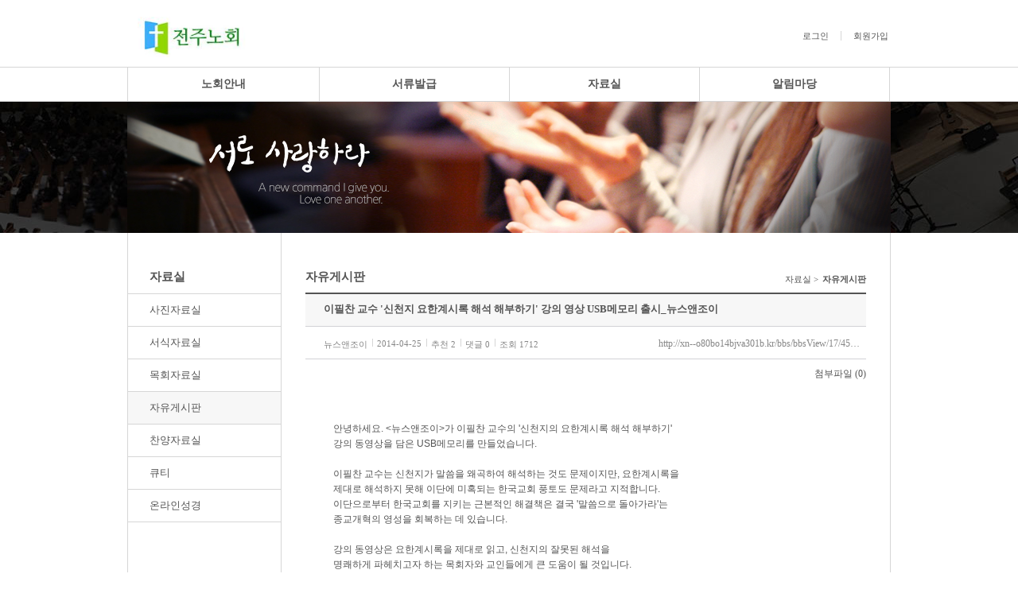

--- FILE ---
content_type: text/html; charset=UTF-8
request_url: http://xn--o80bo14bjva301b.kr/bbs/bbsView/17/4531361
body_size: 41370
content:
<!DOCTYPE html>
<html lang="ko">
<head>
<meta charset="utf-8">
<meta http-equiv="X-UA-Compatible" content="IE=edge">
<!--meta name="viewport" content="width=device-width, initial-scale=1.0, maximum-scale=3.0, minimum-scale=1.0, user-scalable=yes"-->
<meta name="viewport" content="width=device-width, maximum-scale=2.0, minimum-scale=0.5, user-scalable=yes">
<link rel="image_src" href="http://xn--o80bo14bjva301b.kr/ONMAM_FILE/69690/T//전주노회.PNG"/>
		<meta property="fb:app_id" content="262070973813381" />
		<meta property="og:url" content="http://xn--o80bo14bjva301b.kr/bbs/bbsView/17/4531361">
		<meta property="og:type" content="article">
		<meta property="og:title" content="전주노회">
		<meta property="og:description" content="전주노회 | 주소 전북 완주군 봉동읍 주동길 144-3 배월교회(010-3658-1025)">
		<meta property="og:image" content="http://xn--o80bo14bjva301b.kr/ONMAM_FILE/69690/T//전주노회.PNG">
		<meta property="og:site_name" content="전주노회"/>
		<meta name="twitter:card" content="summary">		
		<meta name="twitter:title" content="전주노회">
		<meta name="twitter:description" content="전주노회 | 주소 전북 완주군 봉동읍 주동길 144-3 배월교회(010-3658-1025)">
		<meta name="twitter:url" content="http://xn--o80bo14bjva301b.kr/bbs/bbsView/17/4531361">
		<meta name="twitter:site" content="@onmamcom">
		<meta name="twitter:creator" content="@onmamcom">
		<meta name="twitter:image" content="content="http://xn--o80bo14bjva301b.kr/ONMAM_FILE/69690/T//전주노회.PNG">
		<!-- Google -->
		<meta itemprop="name" content="전주노회">
		<meta itemprop="description" content="전주노회 | 주소 전북 완주군 봉동읍 주동길 144-3 배월교회(010-3658-1025)">
		<meta itemprop="image" content="content="http://xn--o80bo14bjva301b.kr/ONMAM_FILE/69690/T//전주노회.PNG">
		
		<meta name="naver-site-verification" 			content=""/>
		<meta name="description" content="전주노회 | 주소 전북 완주군 봉동읍 주동길 144-3 배월교회(010-3658-1025)" />
		
<title>전주노회</title>

<link type="text/css" rel="stylesheet" href="/css/default.css" />
<link type="text/css" rel="stylesheet" href="/css/ion.zoom.css" />

 <!-- favicon 기본:온맘파비콘, 홈피 파비콘 있을 때는 해당 이미지 출력-->
<link rel="shortcut icon" type="image/x-icon" href="http://onmam.com/favicon/favicon.ico" />
<!-- Chrome, Safari, IE -->
<link rel="shortcut icon" href="http://onmam.com/favicon/favicon.ico">
<!-- Firefox, Opera (Chrome and Safari say thanks but no thanks) -->
<link rel="icon" href="http://onmam.com/favicon/favicon-16.png">
<!-- multiple sizes -->
<link rel="icon" href="http://onmam.com/favicon/favicon-16.png" sizes="16x16">
<link rel="icon" href="http://onmam.com/favicon/favicon-32.png" sizes="32x32">
<link rel="icon" href="http://onmam.com/favicon/favicon-48.png" sizes="48x48">
<link rel="icon" href="http://onmam.com/favicon/favicon-64.png" sizes="64x64">
<link rel="icon" href="http://onmam.com/favicon/favicon-128.png" sizes="128x128">

<script type="text/javascript" src="/js/jquery-2.2.4.min.js"></script>
<script type="text/javascript" src="/js/jquery-migrate-1.2.1.min.js"></script>
<script type="text/javascript" src="/js/jquery-ui.js"></script>
<script type="text/javascript" src="/js/pbCommon.js"></script>
<script type="text/javascript" src="/js/common.js"></script>
<!--[if lt IE 9]>
		<script src="//html5shiv.googlecode.com/svn/trunk/html5.js"></script>
		<script src="https://oss.maxcdn.com/libs/respond.js/1.3.0/respond.min.js"></script>
		<script>
			document.createElement('header');
			document.createElement('nav');
			document.createElement('section');
			document.createElement('figure');
			document.createElement('article');
			document.createElement('aside');
			document.createElement('footer');
		</script> 
	<![endif]-->
</head>
<body>
	<!-- D: 2015.11.27 : skip위치 변경-->
	<a href="#container" id="skip" class="skip">메뉴 건너 뛰기</a>
	<!-- //D: 2015.11.27 : skip위치 변경-->
	<div
		style="position: absolute; top: 0; left: 0; padding: 10px; background: #fff; border: 1px solid red; z-index: 10000; display: none">
		<button type="button" id="color_0">그레이</button>
		<button type="button" id="color_1">레드</button>
		<button type="button" id="color_2">그린</button>
		<button type="button" id="color_3">블루</button>
		<button type="button" id="color_4">브라운</button>
		<button type="button" id="color_5">바이올렛</button>
	</div>
		<script>
		cookieUserId = "";
		
		$(document).ready(function(){
			if(cookieUserId != ""){
				$("#id").val(cookieUserId);
				$("#loginKeppByFor").removeClass("label-checkbox undefined").addClass('label-checkbox undefined on');
			}
		});
		(function($){
			$(document).ready(function(){
				$('#color_0').click(function(){
					$('#wrap').removeClass();
					$('#wrap').addClass('wrap type_default');
				});
				$('#color_1').click(function(){
					$('#wrap').removeClass();
					$('#wrap').addClass('wrap type_red');
				});
				$('#color_2').click(function(){
					$('#wrap').removeClass();
					$('#wrap').addClass('wrap type_green');
				});
				$('#color_3').click(function(){
					$('#wrap').removeClass();
					$('#wrap').addClass('wrap type_blue');
				});
				$('#color_4').click(function(){
					$('#wrap').removeClass();
					$('#wrap').addClass('wrap type_brown');
				});
				$('#color_5').click(function(){
					$('#wrap').removeClass();
					$('#wrap').addClass('wrap type_violet');
				});
			});
		})(jQuery);
		
		function artisticPartner(){

			
			var dt = new Date();
			var year = dt.getFullYear();
			var month = dt.getMonth() + 1;
			var day = dt.getDate();
			var hour = dt.getHours();
			var min = dt.getMinutes();
			var sec = dt.getSeconds();

			var year = String(leadingZeros(year,2));
			var month =String(leadingZeros(month,2));
			var day = String(leadingZeros(day,2));
			var hour = String(leadingZeros(hour,2));
			var min = String(leadingZeros(min,2));
			var sec = String(leadingZeros(sec,2));

			var dateTime = year + month + day + hour + min + sec;
			var csrf_token = $('input[name=csrf_t]').val();

			$.ajax({
				type: 'post',
				url: '/member/artisticPartner',
				data: {csrf_t:csrf_token, dateTime: dateTime},
				dataType: 'json',
				success: function (data) {
					$('input[name=csrf_t]').val(data.csrf);
					
					//hajin.onmam.com 교적확인을 위한 코드 확인 후 생략 요
					var test_url = document.location.host;
					if(test_url == 'hajin.onmam.com'){
						var linkurl = "https://www.jesuson.net/church2/login.aspx?website_from=onmam&site_url=" + data.dateTime_enc + "&user_id=" + data.userId_enc + "&homepage_ur=" + data.dateTime_enc1 + "&homepage_user_id=" + data.userId_enc1 + "&dateTime=" + data.dateTime1;
					}else{
						var linkurl = "https://www.jesuson.net/church2/login.aspx?website_from=onmam&site_url=" + data.dateTime_enc + "&user_id=" + data.userId_enc;
					}
					window.open(linkurl, "_blank");
            }
            , error: function (result, textStatus, error) {

            }
			});
		}
		function leadingZeros(n, digits) {
		  var zero = '';
		  n = n.toString();

		  if (n.length < digits) {
			for (var i = 0; i < digits - n.length; i++)
			  zero += '0';
		  }
		  return zero + n;
		}
	</script>
		<div class="wrap type_default" id="wrap">
		<!-- header -->
		<header class="header" id="header">
			<div class="inner_grp">
				<h1>
										<a href="/"><img src="/ONMAM_FILE/69690/T//전주노회.PNG" alt="전주노회" style="max-height: 63px;"/></a>
									</h1>
				<ul class="util_nav">
					<!--<li><a href="#">BGM</a></li>-->
								<li><a href="#loginPop" id="btn_loginPop">로그인</a> <!-- 로그인 레이어 팝업 -->
						<section class="layerPopupJo loginPop" id="loginPop">
							<h1>로그인</h1>
							<div class="loginSct">
								<input type="text" class="inputJo" id="id" name="id"
									placeholder="아이디" title="아이디" /> <input type="password"
									class="inputJo" id="pwd" name="pwd" placeholder="비밀번호"
									title="비밀번호" onkeyup="keyDown();" /> 
							</div>
							<input type="button" class="btn login"
								onclick="javascript:login();" value="로그인" />
							<div class="memberLink" style="float: left;width: 200px;text-align: right;margin: 0 0 0 120px;">
								<a href="/member/idSearch">아이디/비밀번호 찾기</a> 
														<a href="/member">회원가입</a>
													</div>

							<button type="button" class="btnClose">
								<img src="/images/common/btn_popclose.png" alt="창닫기" />
							</button>
						</section></li>
											<li class="informPopSct"><a href="/member">회원가입</a></li>
													<!-- li class="informPopSct"><a href="#informPop" id="btn_inform" class="tg_ly_btn">알림</a>
					<section class="informPop tg_ly_box" id="informPop">
						<h1 class="hide">알림</h1>
						<div class="arrow"><img src="/images/common/img_boxArrow.png" alt="" /></div>
						<ul>
						<li>
							<a href="#">
							<strong>김홍란</strong>부운영자님께서 캐나다그레이스교회 홈피의 스킨을 변경하셨습니다.
							<span>약 1시간 전 | 온맘교회</span>
							</a>
						</li>
						<li>
							<a href="#">
							<strong>김홍란</strong>부운영자님께서 캐나다그레이스교회 홈피의 스킨을 변경하셨습니다.
							<span>약 1시간 전 | 온맘교회</span>
							</a>
						</li>
						<li>
							<a href="#">
							<strong>김홍란</strong>부운영자님께서 캐나다그레이스교회 홈피의 스킨을 변경하셨습니다.
							<span>약 1시간 전 | 온맘교회</span>
							</a>
						</li>
						<li>
							<a href="#">
							<strong>김홍란</strong>부운영자님께서 캐나다그레이스교회 홈피의 스킨을 변경하셨습니다.
							<span>약 1시간 전 | 온맘교회</span>
							</a>
						</li>
						</ul>
					</section>	
				</li> -->
				</ul>
			</div>
			<nav class="gnb_nav type_color" id="gnb_nav">
				<h2 class="hide">주요 메뉴</h2>

				<!-- D:2015.11.27 메뉴 갯수에 따라 len2, len3..... len8 class를 설정해주시면 됩니다. -->
								<ul class="len4">
				
								<li class="n1"><a href="/bbs/viewPage/1">노회안내</a>
		<div class="gnbSub">
			<ul>
										<li><a href="/bbs/viewPage/1">노회연혁</a></li>
										<li><a href="/bbs/viewPage/2">노회규칙</a></li>
										<li><a href="/bbs/viewPage/3">노회현황</a></li>
										<li><a href="/bbs/viewPage/4">노회회원</a></li>
										<li><a href="/bbs/viewPage/5">임원단소개</a></li>
										<li><a href="/bbs/viewPage/6">역대임원</a></li>
										</ul>
	
	</div>
	</li>
								<li class="n3"><a href="#">서류발급</a>
		<div class="gnbSub">
			<ul>
										</ul>
	
	</div>
	</li>
								<li class="n4"><a href="/bbs/bbsList/80">자료실</a>
		<div class="gnbSub">
			<ul>
										<li><a href="/bbs/bbsList/80">사진자료실</a></li>
										<li><a href="/bbs/bbsList/15">서식자료실</a></li>
										<li><a href="/bbs/bbsList/16">목회자료실</a></li>
										<li><a href="/bbs/bbsList/17">자유게시판</a></li>
										<li><a href="/bbs/bbsList/19">찬양자료실</a></li>
										<li><a href="/bbs/bbsList/20">큐티</a></li>
										<li><a href="/bbs/bbsList/21">온라인성경</a></li>
										</ul>
	
	</div>
	</li>
								<li class="n5"><a href="/bbs/bbsList/81">알림마당</a>
		<div class="gnbSub">
			<ul>
										<li><a href="/bbs/bbsList/81">공지사항</a></li>
										<li><a href="">회원동정</a></li>
										<li><a href="/bbs/bbsList/25">월간행사일정</a></li>
										</ul>
		</div></li>
								
				</ul>
	</nav>
	</header>
	<!-- //header --><style type="text/css">
.smartOutput{ font-size:12px; line-height:1.6; font-family:Dotum, AppleGothic, Sans-serif;}

.smartOutput p{ margin-top:7px; margin-bottom:7px;}

.smartOutput blockquote.q1,
.smartOutput blockquote.q2,
.smartOutput blockquote.q3,
.smartOutput blockquote.q4,
.smartOutput blockquote.q5,
.smartOutput blockquote.q6,
.smartOutput blockquote.q7{ padding:10px; margin-left:15px; margin-right:15px;}

.smartOutput blockquote.q1{ padding:0 10px; border-left:2px solid #ccc;}
.smartOutput blockquote.q2{ padding:0 10px; background:url(/editor/img/bg_qmark.gif) no-repeat;}
.smartOutput blockquote.q3{ border:1px solid #d9d9d9;}
.smartOutput blockquote.q4{ border:1px solid #d9d9d9; background:#fbfbfb;}
.smartOutput blockquote.q5{ border:2px solid #707070;}
.smartOutput blockquote.q6{ border:1px dashed #707070;}
.smartOutput blockquote.q7{ border:1px dashed #707070; background:#fbfbfb;}

.smartOutput sup{ font:10px Tahoma;}
.smartOutput sub{ font:10px Tahoma;}
.smartOutput table td{ padding:4px;}

.se2_outputarea ,
.se2_outputarea th,
.se2_outputarea td{margin:0;padding:0;color:#666;font-size:12px;font-family:'돋움',Dotum,'굴림',Gulim,AppleGothic,Sans-serif;line-height:1.5;}
.se2_outputarea p {margin:0;padding:0;}
.se2_outputarea a:hover{text-decoration:underline;}
.se2_outputarea a:link{color:#0000ff;}
.se2_outputarea ul{margin:0 0 0 40px;padding:0;}
.se2_outputarea ul li {margin:0;list-style-type:disc;padding:0;}
.se2_outputarea ul ul li {list-style-type:circle;}
.se2_outputarea ul ul ul li {list-style-type:square;}
.se2_outputarea ol{margin:0 0 0 40px;padding:0;}
.se2_outputarea ol li {margin:0;list-style-type:decimal;padding:0;}
.se2_outputarea ol ol li {list-style-type:decimal;}
.se2_outputarea ol ol ol li {list-style-type:decimal;}
.se2_outputarea img,
.se2_outputarea fieldset{border:0;}

/* Nboard */
#content .se2_outputarea {color:#666;font-size:12px;font-family:'돋움',Dotum,'굴림',Gulim, AppleGothic,Sans-serif;line-height:1.5;}
#content .se2_outputarea th,
#content .se2_outputarea td{margin:0;padding:0;color:#666;font-size:12px;font-family:'돋움',Dotum,'굴림',Gulim,AppleGothic,Sans-serif;line-height:1.5;}
#content .se2_outputarea p {margin:0;padding:0;}
#content .conts ul li {list-style-type:disc;}
#content .conts ul li li {list-style-type:circle;}
#content .conts ul li li li {list-style-type:square;}
#content .se2_summary_td ul{color:#0482d6}

.se2_inputarea p,.se2_inputarea br{margin:0;padding:0}
.se2_inputarea{margin:15px;word-wrap:break-word;*word-wrap:normal;*word-break:break-all}
.se2_inputarea td{word-break:break-all}
.se2_inputarea_890{width:741px;margin:20px 0 10px 64px}
.se2_inputarea_698{width:548px;margin:20px 0 10px 64px}
/* TEXT_TOOLBAR : QUOTE */
.se2_quote1{margin:0 0 30px 20px;padding:0 8px;border-left:2px solid #ccc;color:#888}
.se2_quote2{margin:0 0 30px 13px;padding:0 8px 0 16px;background:url("../img/bg_quote2.gif") 0 3px no-repeat;color:#888}
.se2_quote3{margin:0 0 30px;padding:12px 10px 11px;border:1px dashed #ccc;color:#888}
.se2_quote4{margin:0 0 30px;padding:12px 10px 11px;border:1px dashed #66b246;color:#888}
.se2_quote5{margin:0 0 30px;padding:12px 10px 11px;border:1px dashed #ccc;background:#fafafa;color:#888}
.se2_quote6{margin:0 0 30px;padding:12px 10px 11px;border:1px solid #e5e5e5;color:#888}
.se2_quote7{margin:0 0 30px;padding:12px 10px 11px;border:1px solid #66b246;color:#888}
.se2_quote8{margin:0 0 30px;padding:12px 10px 11px;border:1px solid #e5e5e5;background:#fafafa;color:#888}
.se2_quote9{margin:0 0 30px;padding:12px 10px 11px;border:2px solid #e5e5e5;color:#888}
.se2_quote10{margin:0 0 30px;padding:12px 10px 11px;border:2px solid #e5e5e5;background:#fafafa;color:#888}

.bbs_cont  img{max-width: 100% ;
width: expression(this.width > 700 ? 700: true) ;
height: auto ;}
</style>
<!-- container -->
<link href="/plugin/editor/smarteditor/css/smart_editor2.css" rel="stylesheet" type="text/css">
		<div class="container" id="container">
			<div class="sub_visual">
							<img src="/images/sample1/sub_visual1.jpg" alt=" " />
			</div>
			<!-- aside -->
			<div class="contWrap">
				<aside class="aside">
					<nav class="side_nav">
						<h1>자료실</h1>
						<ul>
													<li><a href="/bbs/bbsList/80">사진자료실</a></li>
														<li><a href="/bbs/bbsList/15">서식자료실</a></li>
														<li><a href="/bbs/bbsList/16">목회자료실</a></li>
														<li class='on'><a href="/bbs/bbsList/17">자유게시판</a></li>
														<li><a href="/bbs/bbsList/19">찬양자료실</a></li>
														<li><a href="/bbs/bbsList/20">큐티</a></li>
														<li><a href="/bbs/bbsList/21">온라인성경</a></li>
												</nav>
				</aside>
				
				<!-- conts -->
				<section class="conts">
					<div class="titWrap">
						<h1>자유게시판</h1>
						<ul class="smap">
						<li>자료실 &gt; </li>
						<li class="on">자유게시판</li>
						</ul>
					</div>
					
					<article class="bbs_view">
												<div class="bbs_view_top">
							<div class="titInfo">
								<div class="bbs_tit">
									 이필찬 교수 '신천지 요한계시록 해석 해부하기' 강의 영상 USB메모리 출시_뉴스앤조이								</div>
								<div class="ministerName">
									
								</div>
															</div>
							<div class="etcInfo">
								<div>
									<span>
									뉴스앤조이									</span>
									<span>2014-04-25 </span>
									<span id="bbs_like_span1">추천 2</span>
									<span>댓글 0</span>
									<span style="display:;">조회 1712</span>
								</div>
								<!-- D: 2015.10.22 - copyUrl 주소복사 추가 -->
								<div class="copyUrl">
									<button type="button" onclick="copy_url();">http://xn--o80bo14bjva301b.kr/bbs/bbsView/17/4531361</button>
								</div>
								<!-- //D: 2015.10.22 - copyUrl 주소복사 추가 -->
							</div>
						</div>
						
						<!-- D: 2015.12.10 - 첨부파일 추가 -->
						<div class="attachFile">
							<a href="#fileDiv" class="tg_ly_btn">첨부파일 (0)</a>
							
							<div class="fileDiv tg_ly_box lyp_show" id="fileDiv">
														</div>
						</div>
						<!-- //D: 2015.12.10 - 첨부파일 추가 -->
						
												
												
						<!--성경본문 -->
						<div class="bibleInfo">
													</div>
						
						<!-- D: 2015.10.22 - 외부영상 추가 -->
												<!-- //D: 2015.10.22 - 외부영상 추가  -->
						
						<!--게시물 내용 -->
						<div class="bbs_cont smartOutput">
												
							안녕하세요. <뉴스앤조이>가 이필찬 교수의 '신천지의 요한계시록 해석 해부하기' <BR>강의 동영상을 담은 USB메모리를 만들었습니다.<BR><BR>이필찬 교수는 신천지가 말씀을 왜곡하여 해석하는 것도 문제이지만, 요한계시록을 <BR>제대로 해석하지 못해 이단에 미혹되는 한국교회 풍토도 문제라고 지적합니다. <BR>이단으로부터 한국교회를 지키는 근본적인 해결책은 결국 '말씀으로 돌아가라'는 <BR>종교개혁의 영성을 회복하는 데 있습니다.<BR><BR>강의 동영상은 요한계시록을 제대로 읽고, 신천지의 잘못된 해석을 <BR>명쾌하게 파헤치고자 하는 목회자와 교인들에게 큰 도움이 될 것입니다.<BR>
<DIV style="PADDING-BOTTOM: 0px; BORDER-RIGHT-WIDTH: 0px; MARGIN: 0px; PADDING-LEFT: 0px; PADDING-RIGHT: 0px; FONT-FAMILY: Tahoma, 굴림; BORDER-TOP-WIDTH: 0px; BORDER-BOTTOM-WIDTH: 0px; COLOR: rgb(34,34,34); BORDER-LEFT-WIDTH: 0px; LINE-: normal; PADDING-: 0px"><STRONG><FONT size=3>
<DIV style="PADDING-BOTTOM: 0px; BORDER-RIGHT-WIDTH: 0px; TEXT-TRANSFORM: none; TEXT-INDENT: 0px; MARGIN: 0px; PADDING-LEFT: 0px; LETTER-SPACING: normal; PADDING-RIGHT: 0px; FONT: 12px Tahoma, 굴림; WHITE-SPACE: normal; BORDER-TOP-WIDTH: 0px; BORDER-BOTTOM-WIDTH: 0px; COLOR: rgb(34,34,34); BORDER-LEFT-WIDTH: 0px; WORD-SPACING: 0px; PADDING-TOP: 0px; font-size-adjust: none; font-stretch: normal; -webkit-text-stroke-width: 0px">
<DIV style="BACKGROUND-COLOR: rgb(255,255,255)"><B><FONT size=3><BR class=Apple-interchange-newline>* </FONT><SPAN style="FONT-SIZE: 12pt">USB메모리 </SPAN><SPAN style="FONT-SIZE: 12pt">구입 후기</SPAN></B></DIV>
<DIV style="BACKGROUND-COLOR: rgb(255,255,255)"><IMG style="LINE-HEIGHT: 18px; BORDER-RIGHT-WIDTH: 0px; BACKGROUND-COLOR: rgb(249,248,245); FONT-FAMILY: 돋움; MAX-WIDTH: 700px; BORDER-TOP-WIDTH: 0px; BORDER-BOTTOM-WIDTH: 0px; COLOR: rgb(51,51,51); BORDER-LEFT-WIDTH: 0px" src="http://www.newsnjoy.or.kr/news/photo/201404/196456_43277_418.jpg" editor_component="image_link"></DIV>
<DIV style="LINE-HEIGHT: 18px; BACKGROUND-COLOR: rgb(255,255,255); FONT-FAMILY: Gulim; COLOR: rgb(0,0,0)"><FONT style="LINE-HEIGHT: normal; FONT-FAMILY: Tahoma, 굴림; COLOR: rgb(34,34,34)" size=3><B>* </B></FONT><FONT color=#222222 size=3 face="Tahoma, 굴림"><SPAN style="LINE-HEIGHT: normal"><B>USB메모리 구매하러 가기</B> : <A style="BORDER-BOTTOM: rgb(132,0,0) 1px dashed; COLOR: rgb(54,54,54); TEXT-DECORATION: none" href="http://goo.gl/rF2L2D" target=_blank>http://goo.gl/rF2L2D</A></SPAN></FONT></DIV>
<DIV style="LINE-HEIGHT: 18px; BACKGROUND-COLOR: rgb(255,255,255); FONT-FAMILY: Gulim; COLOR: rgb(0,0,0)"><FONT style="LINE-HEIGHT: normal; FONT-FAMILY: Tahoma, 굴림; COLOR: rgb(34,34,34)" size=3><B>* </B></FONT><FONT color=#222222 size=3 face="Tahoma, 굴림"><SPAN style="LINE-HEIGHT: normal"><B>USB메모리 출시 안내 기사</B> : <A style="BORDER-BOTTOM: rgb(132,0,0) 1px dashed; COLOR: rgb(54,54,54); TEXT-DECORATION: none" href="http://goo.gl/TX4KQW" target=_blank>http://goo.gl/TX4KQW</A></SPAN></FONT></DIV><BR>
<DIV style="PADDING-BOTTOM: 0px; BORDER-RIGHT-WIDTH: 0px; MARGIN: 0px; PADDING-LEFT: 0px; PADDING-RIGHT: 0px; FONT-FAMILY: Gulim; BORDER-TOP-WIDTH: 0px; BORDER-BOTTOM-WIDTH: 0px; BORDER-LEFT-WIDTH: 0px; PADDING-TOP: 0px; LINE-: 17px"></DIV>
<TABLE style="FONT-FAMILY: Gulim" border=0 cellSpacing=0 cellPadding=0 width=700 height=9217>
<TBODY>
<TR>
<TD><A href="http://www.newsnjoy.or.kr/book/book41.html" target=_blank><IMG border=0 src="http://www.newsnjoy.or.kr/mailing/mailing_140402_11.jpg" editor_component="image_link"></A></TD></TR>
<TR>
<TD><A href="http://www.newsnjoy.or.kr/book/book41.html" target=_blank><IMG border=0 src="http://www.newsnjoy.or.kr/mailing/mailing_140402_13.jpg" useMap=#Map editor_component="image_link"></A></TD></TR>
<TR>
<TD><A href="http://www.newsnjoy.or.kr/book/book41.html" target=_blank><IMG border=0 src="http://www.newsnjoy.or.kr/mailing/mailing_140402_03.jpg" editor_component="image_link"></A></TD></TR>
<TR>
<TD><A href="http://www.newsnjoy.or.kr/book/book41.html" target=_blank><IMG border=0 src="http://www.newsnjoy.or.kr/mailing/mailing_140402_14.jpg" editor_component="image_link"></A></TD></TR>
<TR>
<TD background=file:///C:/mailing/mailing_140402_bg.jpg align=center><IFRAME height=338 src="//www.youtube.com/embed/7SimIwLrcxw?rel=0" frameBorder=0 width=600 allowfullscreen></IFRAME></TD></TR>
<TR>
<TD><A href="http://www.newsnjoy.or.kr/book/book41.html" target=_blank><IMG border=0 src="http://www.newsnjoy.or.kr/mailing/mailing_140402_15.jpg" editor_component="image_link"></A></TD></TR>
<TR>
<TD background=file:///C:/mailing/mailing_140402_bg.jpg align=center><EMBED height=338 type=application/x-shockwave-flash width=600 src="//www.youtube.com/v/3UQEVDynGYU?&#13;&#13;&#10;version=3&hl=ko_KR&rel=0&vq=large" allowfullscreen="true" allowscriptaccess="always"></TD></TR>
<TR>
<TD><A href="http://www.newsnjoy.or.kr/book/book41.html" target=_blank><IMG border=0 src="http://www.newsnjoy.or.kr/mailing/mailing_140402_06.jpg" editor_component="image_link"></A></TD></TR>
<TR>
<TD><A href="http://www.newsnjoy.or.kr/book/book41.html" target=_blank><IMG border=0 src="http://www.newsnjoy.or.kr/mailing/mailing_140402_07.jpg" editor_component="image_link"></A></TD></TR>
<TR>
<TD><A href="http://www.newsnjoy.or.kr/book/book41.html" target=_blank><IMG border=0 src="http://www.newsnjoy.or.kr/mailing/mailing_140402_08.jpg" editor_component="image_link"></A></TD></TR>
<TR>
<TD><A href="http://www.newsnjoy.or.kr/book/book41.html" target=_blank><IMG border=0 src="http://www.newsnjoy.or.kr/mailing/mailing_140402_09.jpg" editor_component="image_link"></A></TD></TR>
<TR>
<TD height=794><A href="http://www.newsnjoy.or.kr/book/book41.html" target=_blank><IMG border=0 src="http://www.newsnjoy.or.kr/mailing/mailing_140402_10.jpg" editor_component="image_link"><BR></A><IMG style="TEXT-ALIGN: center; TEXT-TRANSFORM: none; BACKGROUND-COLOR: rgb(255,255,255); TEXT-INDENT: 0px; LETTER-SPACING: normal; FONT: 12px Tahoma, 굴림; WHITE-SPACE: normal; COLOR: rgb(34,34,34); WORD-SPACING: 0px; font-size-adjust: none; font-stretch: normal; -webkit-text-stroke-width: 0px" src="http://www.newsnjoy.or.kr/news/photo/201404/196456_43345_733.png"><SPAN style="TEXT-ALIGN: center; TEXT-TRANSFORM: none; BACKGROUND-COLOR: rgb(255,255,255); TEXT-INDENT: 0px; LETTER-SPACING: normal; DISPLAY: inline !important; FONT: 12px Tahoma, 굴림; WHITE-SPACE: normal; FLOAT: none; COLOR: rgb(34,34,34); WORD-SPACING: 0px; font-size-adjust: none; font-stretch: normal; -webkit-text-stroke-width: 0px"></SPAN><IMG style="TEXT-ALIGN: center; TEXT-TRANSFORM: none; BACKGROUND-COLOR: rgb(255,255,255); TEXT-INDENT: 0px; LETTER-SPACING: normal; FONT: 12px Tahoma, 굴림; WHITE-SPACE: normal; COLOR: rgb(34,34,34); WORD-SPACING: 0px; font-size-adjust: none; font-stretch: normal; -webkit-text-stroke-width: 0px" src="http://www.newsnjoy.or.kr/news/photo/201404/196456_43344_712.png"></TD></TR></TBODY></TABLE>
<P></P></DIV></FONT></STRONG></DIV>						</div>
						
						<div class="btnWrap mgbL">
							<a href="javascript:updateLikeCnt('4531361')" class="btn ssml ico like"><span  id="bbs_like_span2">2</span></a>
							<!-- <a href="" class="btn ssml ico share">공유</a>
							<a href="" class="btn ssml ico print">인쇄</a> -->
						</div>
					</article>
											<div class="btnWrap txtR mgbL">
						<a href="/bbs/bbsList/17" class="btn mid2 fl">목록</a>
						
												
					</div>
					
					<!-- 댓글 -->
					<!-- D: 2015.10.21 - nameLink 아이디 삭제 -->

					<div class="bbs_comment">
						
											<!-- D: 2015.10.21 - nameLink 아이디 추가 -->
						<div class="comment_list"  id="nameLink">
							<p class="sum">댓글<b>0</b>개
							<ul class="list">
															</ul>
							<!-- D: 2015.10.19 -더보기 삭제 <button type="button" class="btn_more">더보기</button> -->
							<!-- D: 2015.10.21 - href="#nameLink" -->
							<!-- div class="paging">
								<a href="#nameLink" class="prev"><img src="../images/common/btn_pagePrev.png" alt="이전"></a>
								<a href="#nameLink"><span>1</span></a>
								<a href="#nameLink"><span>2</span></a>
								<strong><span>3</span></strong>
								<a href="#nameLink"><span>4</span></a>
								<a href="#nameLink"><span>5</span></a>
								<a href="#nameLink" class="next"><img src="../images/common/btn_pageNext.png" alt="다음"></a>
							</div> -->
							<!-- //D: 2015.10.19 - paginate -->
						</div>	
					</div>
					
					<!-- 게시물리스트 -->
					<!-- D: 2015.12.05 
					- bbs_free 클래스 추가 
					- a 태그 감싸는 제목만 감싸게 수정
					-->
					<table class="tblType1 bbs_free">
					<caption class="hide">자유게시판 목록</caption>
					<colgroup>
						<col style="width:70px" />
						<col style="width:auto" />
						<col style="width:80px" />
						<col style="width:100px" />
						<col style="width:70px" />
						<col style="width:70px;display:;" />
					</colgroup>
					<thead>
						<tr>
							<th scope="col">구분</th>
							<th scope="col">제목</th>
							<th scope="col">작성자</th>
							<th scope="col">등록일</th>
							<th scope="col">추천</th>
							<th scope="col" style="display:;">조회</th>
						</tr>
					</thead>
					<tbody>
											<tr>
							<td>
								이전글
							</td>
							<td class="tit"><a href="/bbs/bbsView/17/5051928">목회자 셔츠 겨울용 특판  (예문성의사) </a> 																																			</td>
														<td>임필균</td>
														<td>2016.01.15</td>
							<td>1</td>
							<td style="display:;">1749</td>
						</tr>
											<tr>
							<td>
								다음글
							</td>
							<td class="tit"><a href="/bbs/bbsView/17/4531360">제2회 신학생 멘토링 컨퍼런스 개최(6월 23~25일)</a> 																																			</td>
														<td>목회멘토링사역원</td>
														<td>2014.04.25</td>
							<td>2</td>
							<td style="display:;">1995</td>
						</tr>
						
					</table>
					
				</section>
			</div>
			

		
		</div>
		<!-- //container -->
		<script type="text/javascript" src="/js/bbs/bbsView.js"></script>
		<script type="text/javascript" src="/js/ion.zoom.min.js"></script>
		<script type="text/javascript" src="/js/printThis.js"></script>
		<script>
		$(document).ready(function(){
			// 비디오,오디오 탭
			$('.tab_vod').tabJo();
			
						$('.tab_vod').find("li").eq(1).find("a").click();
			
			$(".bbs_cont img").each(function(i, element){
		 		$(element).wrap("<a href=''></a>");
		        var path = $(element).attr("src");
		        $(element).parent().attr('href', path);
		        $(element).parent().addClass("contGallery");
		    });
			
			$(".contGallery").ionZoom();	
		});

		$(document).ready(function() {

			$("#cb_admin").live('change', function () {
				if ($(this).is(":checked")){
					$("#comment_writer").html("운영자");
					$("#writer_real").val("운영자");
				}
				else {
					$("#comment_writer").html($("#writer_org").val());
					$("#writer_real").val("");
				}
			});

			$("#cb_admin2").live('change', function () {
				if ($(this).is(":checked")){
					$("#comment_writer2").html("운영자");
					$("#writer_real2").val("운영자");
				}
				else {
					$("#comment_writer2").html($("#writer_org2").val());
					$("#writer_real2").val("");
				}
			});

		});
		</script><!-- footer -->
	<div class="wrap type_default" id="wrap">
		<footer class="footer" id="footer">
			<div class="inner_grp">
				<div class="address">
					<div class="ftLink">
						<a href="/">HOME</a> | 
						<a href="http://rule.onmam.com/terms.html" target="_blank" title="이용약관">이용약관</a>  |  
						<a href="http://rule.onmam.com/privacy.html" target="_blank"  title="개인정보처리방침" style="font-weight:bold;">개인정보처리방침</a> | 
						<a href="http://help.onmam.com/remote.html" target="_blank" title="원격접속">원격접속</a>
					</div>
					<p>
					전주노회 서기 황연수목사 010-9418-2440 순창군 풍산면 월산길 41-4 풍산교회					</p>
					<p>Copyright &copy; 전주노회. All Rights reserved. <strong>MADE BY <a href="http://www.onmam.com" target="_blank" title="새 창 열림">ONMAM.COM</a></strong></p> 

				</div>
				
				<style type="text/css" media="screen">
					.inner_grp{position: relative;}
					.countBox{position: absolute;top: 15px;right: 0;}               
					.count {   float: right;margin-top: -25px;margin-bottom: 10px;margin-top: 0px;   }
					.count li {   float: left;   padding: 10px;background: #434142;   border: 1px solid #383838;color: #fff;margin-left: -1px;}
					.count li strong {   font-weight: bold;margin-right: 10px;   }
					.footer .sns{margin-top: 45px;}
					.footer .sns li:last-child {margin-right:0px}
					
					#mobileBar {;padding-bottom: 30px;background: #4d4d4d;margin-top: 124px;}
					 #mobileBar  .mobile{color:#fff;position: absolute;top: 99px; left: 50%;margin-left: -480px;text-align: center;;;width: 108px;height: 34px;line-height: 34px ;font-size: 13px;background:#434242 ;border: 1px solid #313030;}
					 #mobileBar  .mobile:hover{font-weight: normal;text-decoration:initial;color:#fff}
				</style>

									<div class="countBox" >
					  <ul class="count">
						<li class="t-color">
							<strong>Today</strong><span>35</span>
						</li>
						 <!-- <li><strong>Yester day</strong><span>00,000</span></li>  -->
						<li>
							<strong>Total</strong><span>63,601</span>
						</li>
						</ul> 
				   </div>
			   			
			
				<div class="sns">
					<ul>
										<li><a href="http://xn--o80bo14bjva301b.kr/rss" target="_new"><img src="/images/common/sns_rs.png" alt="rss" /></a></li>
																														
										<li><a href="#"><img src="/images/common/aid_mb.png" alt="모바일웹지원" /></a></li>
					
										<!-- li><a href="#"><img src="./images/common/aid_pc.png" alt="팟캐스트지원" /></a></li>
					<li><a href="#"><img src="./images/common/aid_ad.png" alt="안드로이드 앱 지원" /></a></li>
					<li><a href="#"><img src="./images/common/aid_ios.png" alt="아이폰 앱 지원" /></a></li> -->
					</ul>
				</div>
			</div>
					</footer>
		<!-- //footer -->
		<div class="layerPopupJo noticePop" id="noticePop" style="display:none">
			<div class="tit"><img src="/images/common/lypop_notice.png" alt="알림" /></div>
			<!-- 서비스 비용 미납 알림 -->	
	
			
				
			<!-- 서비스 비용 미납 알림 -->
			<!--div class="cont">
				<p class="paraTxt txtC alertTxt">
				서비스 이용 기한이 <strong>만료(2026-03-16)</strong>되었습니다.<br />
				현재 이용하시는 서비스 종류는 <strong>
				<c:choose>
								기본형(월 33,000원)
								</strong>입니다.<br />
				결제하신 후 입금확인 문자 보내주시면 더 신속하게 처리됩니다.<br />
				</p>
				<div class="btnWrap1">
					<a href="#" class="btn_pink" onclick="openPayment()">결제하기</a>
				</div>			
				<div class="box_line">
					1개월 이용료 
					<c:choose>
								33,000원
									
					
					<br />
					신한은행 100-031-162139 (주)데이스톤 <br /><br />
					확인문자 : 010-2850-0201<br />
					문의전화 : 02)6462-0200<br />
				</div>
				<p class="txtPara">
				* <u>1년 결제 시 10% 할인</u>, 2년 결제 시 15% 할인, 6개월 결제 시 5% 할인됩니다.<br />
				* 단, 결제 확인 및 처리는 근무시간(평일 09:00 ~ 18:00)에 처리됩니다.<br />
				* 서비스 종류는 
				<a href="http://home.onmam.com/#nameLink" target="_blank">
				<u>온맘닷컴 홈피 채널</u></a>에서 확인하실 수 있습니다.<br />
				</p>
			</div-->

			<!-- 서비스 비용 미납 알림 -->
						<div class="cont">
				<p class="paraTxt txtC alertTxt">
				서비스 이용 기한이 만료되었습니다.<br />
				<strong>만료일:2026-03-16</strong><br />
				본 팝업은 한 달간 유지되며 이후에는<br />
				만료일 1달 이후에는 내용을 확인하실 수 없게 됩니다.<br />
				</p>
				<div class="btnWrap1">
					<a href="http://xn--o80bo14bjva301b.kr/manager/service/useState" class="btn_pink" target="_blank">기간연장</a>
				</div>
				<div class="box_line">
					1개월 이용료:
					<c:choose>
								33,000원
									<br />
					1년 이용료(10%할인):
					<c:choose>
				356,400원					<br />
					<br />
					<div style="color:black;">
					카드결제:<br />
					운영모드>서비스관리>서비스 이용현황<br /><br />

					무통장 입금:<br />
					신한은행 100-031-162139 (주)데이스톤<br /><br />
					</div>
				</div>
				<p class="txtPara">
				* 무통장입금의 경우 근무시간에 적용됩니다.(평일 9시~6시)<br />
				* 서비스에 대한 내용은 
				<a href="http://home.onmam.com" target="_blank">
				<u>온맘닷컴</u></a>에서 확인하실 수 있습니다.<br />
				</p>
			</div>
				

		<button type="button" class="btnClose">닫기</button>
	</div>
	</div>	
	<input type="hidden" name="csrf_t" value="9f9dac53fc9d43969adbc31bc7355e22" />
	
		
	<script> 
		function popClosefn(lyId){			
			jQuery('#' + lyId).layerPopCloseJo({
				closeFocus : '#btn_loginPop'
			}); 
		}

		function openPayment(){
			window.open("http://pay.onmam.com/index.php?h=${hompiVo.hompiSeq}", "온맘닷컴 결재창", "width=450, height=700,scrollbars=yes, menubar=no, status=no, toolbar=no");
		}
		
		(function($){
			
			$(document).ready(function(){
				//alert Div
		//		$('#alertBar').layerPopJo({ type : 'bar' }); 
			
				// auto popup
		//		$('#autoPop').layerPopJo(); 	
								$('#wrap').removeClass();
				$('#wrap').addClass('wrap type_default');
				
				//gnb
				$('#gnb_nav').basicGnb();
				
				//main conts tab
				$('.tab2').mainTab();
				
				//gallery hover style
				// $('.hidTit').hidTit({ startPs : 21 });
				
				//main slide
				$('#m_slide').slideCloneBnJo({
					autoSpeed : 5000
				});
				
				// 입력폼 스타일 
				$('input[type="text"], input[type="password"]').placeholderJo();
				$('.inputJo[type="radio"], .inputJo[type="checkbox"]').inputJo();
				$('.selectJo').selectJo();

				// 로그인 레이어팝업
				function top_js_Fn(){
					$('#btn_loginPop').on('click', function(){
						var thisBtn = $(this);
						var layerPopId_ = thisBtn.attr('user-flag-popId');

						//로그인유지
						var userInputId = getCookie("userId");
					    $("input[name='id']").val(userInputId);
											
						$(this).layerPopJo({
							layerPopId_ : layerPopId_,
							thisBtn : thisBtn 
						});
					});
					
					// 알람, 내정보 레이어
					$('.tg_ly_btn').on('click', function(e){
						e.preventDefault();

						var popId = $(this).attr('href');		
						if($(this).data('onoff') === 'on'){
							$(this).data('onoff','off');
							$(popId).hide();
						} else {
							$('.tg_ly_btn').each(function(){
								$(this).data('onoff','off');
								$('.tg_ly_box').removeClass('lyp_show').hide();
							});
							$(this).data('onoff','on');
							$(popId).addClass('lyp_show').show();							
						}
					});
					
					/*
					$('.tg_ly_box').on('mouseleave',function(){
						$('.tg_ly_btn').each(function(){
							$(this).data('onoff','off');
							$('.tg_ly_box').hide();
						});
					});
					*/
				}top_js_Fn();
			});
		})(jQuery);
		
	</script>	
	<div id="ajaxLoading" style="display:none">
		<img src="/images/ajax-loader.gif" class="ajax-loader"/>
	</div>
	<style>
			.vcenter{
			    transform: translateY(-30%);
			}
			
			#ajaxLoading {  
			    position:absolute;
			    top:0;
			    left:0;
			    width:100%;
			    height:100%;
			    z-index:6000;
			    background-color:#fff;
			    opacity: .8;
			 }
			 
			 .ajax-loader {
			    position: absolute;
			    left: 50%;
			    top: 50%;
			    margin-left: -16px; /* -1 * image width / 2 */
			    margin-top: -16px;  /* -1 * image height / 2 */
			    display: block;     
			}
			 
		</style>
		<script type="text/javascript">
		var ajaxLoadingStatus = 0;
		$(document).ajaxStart(function(){
			//console.log(document.location.pathname);
			if (ajaxLoadingStatus == 0){
				$("#ajaxLoading").css("height", document.body.scrollHeight + "px");
				$("#ajaxLoading").show();
				$(window).on("mousewheel.disableScroll DOMMouseScroll.disableScroll touchmove.disableScroll", function(e) {
			        e.preventDefault();
			        return;
			    });
			    $(window).on("keydown.disableScroll", function(e) {
			        var eventKeyArray = [32, 33, 34, 35, 36, 37, 38, 39, 40];
			        for (var i = 0; i < eventKeyArray.length; i++) {
			            if (e.keyCode === eventKeyArray [i]) {
			                e.preventDefault();
			                return;
			            }
			        }
			    });
			}
		});
		
		$(document).ajaxStop(function(){
			$("#ajaxLoading").hide();
			$(window).off(".disableScroll");
		});
		
		
		var goUrl = function(){
			console.log('222');
			var url="http://" + $("#hpageLink option:selected").val(); 
			window.open(url, '_blank');
		};

		var keyDown = function(){
			if(event.keyCode == 13) login();
		}
		
		function login(){		
			var memId = $('#id').val().trim();
			var memPwd = $('#pwd').val().trim();
			if (memId == ""){
				alert("아이디를 입력해 주세요.");
				$('#id').focus();
				return;
			}

			var csrf_token = $('input[name=csrf_t]').val();
//console.log(csrf_token);
			if (memPwd == ""){
				alert("비밀번호를 입력해 주세요.");
				$('#pwd').focus();
				return;
			}
			
			var urlStr ='/member/ajaxLoginProc';
			$.ajax({
				type:'POST'
				,url:urlStr
				,dataType:'JSON'
				,data:{csrf_t:csrf_token, memId:memId, memPwd:memPwd}
				,success:function(data){
					$('input[name=csrf_t]').val(data.csrf);
					
					if(data.result=="succ"){
						if($("#loginKepp").is(":checked")){ // ID 저장하기 체크했을 때,
							setCookie("userId", memId, 365); // 365일 동안 쿠키 보관
				            //setCookie("channelPwd", memPwd, 365); // 365일 동안 쿠키 보관
						}
						
						document.location.reload();
						
					}else{
						alert(data.desc);
					}
				}
				,error:function(xhr,st,e){
					alert("ERROR"+xhr+":"+st+":"+e);
				}
			});
		}
		
		function logout(){
			var urlStr ='/member/ajaxLogoutProc';
			var csrf_token = $('input[name=csrf_t]').val();
			
			$.ajax({
				type:'POST'
				,url:urlStr
				,dataType:'JSON'
				,data:{csrf_t:csrf_token}
				,success:function(data){
					$('input[name=csrf_t]').val(data.csrf);
					
					if(data.result=="succ"){
			            document.location = "/";
					}
				}
				,error:function(xhr,st,e){
					alert("ERROR"+xhr+":"+st+":"+e);
				}
			});
		}
		
		
		function goLogin()
		{
		     if(event.keyCode == 13)
		     {
		    	 login();
		     }
		}
	</script>
</body>
</html>

--- FILE ---
content_type: text/css
request_url: http://xn--o80bo14bjva301b.kr/css/style_ie.css
body_size: 673
content:

/* ie & ie7 */
.ie input.sml.btn{line-height:27px}
.ie label.label-checkbox{line-height:32px}
.ie .ssml.btn{line-height:20px}
.ie label.label-checkbox{line-height:34px; }

.ie7 label{vertical-align:top}
.ie7 .inpWrap input.inputJo[type='text'],
.ie7 .inpWrap input.inputJo[type='password']{float:none; }

.ie7 .placeholder,
.ie7 .placeholder.on{padding:11px 0 0 9px;}

.ie7 .write.layoutTbl td{padding-bottom:10px}
.ie7 .slipType input.inputJo{width:490px}
.ie7 .ssml.btn{line-height:17px}

.ie7 input.btn.mid2{height:28px; line-height:24px;}
.ie7 input.btn.mid2.long{padding:0 7px}

.ie7 .bbs_view{padding-bottom:10px}
.ie7 .gallery_list .list ul{padding-bottom:23px}
